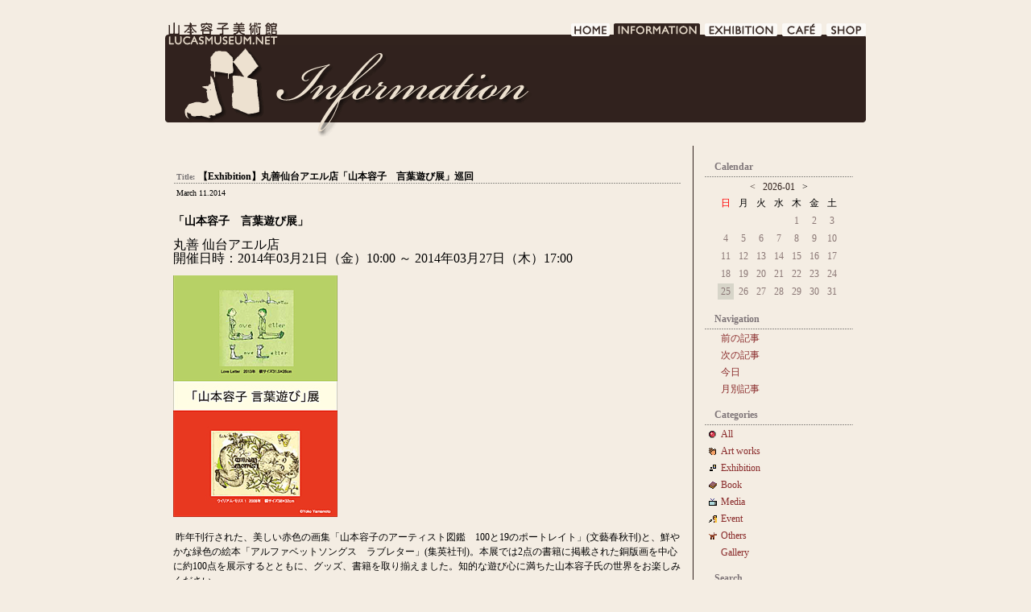

--- FILE ---
content_type: text/html; charset=UTF-8
request_url: https://www.lucasmuseum.net/information/index.php?itemid=788
body_size: 10153
content:
<!DOCTYPE html PUBLIC "-//W3C//DTD XHTML 1.0 Strict//EN"
"http://www.w3.org/TR/xhtml1/DTD/xhtml1-strict.dtd">

<html xmlns="http://www.w3.org/1999/xhtml" xml:lang="ja-JP" lang="ja-JP">
<head>
<meta http-equiv="Content-Type" content="text/html; charset=UTF-8" />

<!-- meta information for search engines -->
<meta name="generator" content="Nucleus CMS v3.41" />
<meta name="name" content="LUCAS MUSEUM｜山本容子美術館" />
<meta name="description" content="お仕事の情報などが、見られます。" />

<!-- prevent caching (can be removed) -->
<meta http-equiv="Pragma" content="no-cache" />
<meta http-equiv="Cache-Control" content="no-cache, must-revalidate" />
<meta http-equiv="Expires" content="-1" />

<!-- site stylesheet (site colors and layout definitions) -->
<link rel="stylesheet" type="text/css" href="https://www.lucasmuseum.net/information/skins/lucas/base.css" />
<link rel="stylesheet" type="text/css" href="/common/style.css" />

<!-- tooltips & stylesheet (activated by title="" on links) -->
<link rel="stylesheet" type="text/css" href="https://www.lucasmuseum.net/information/skins/lucas/nicetitle.css" />
<script type="text/javascript" src="https://www.lucasmuseum.net/information/skins/lucas/nicetitle.js"></script>

<!-- RSS 2.0 feed -->
<link rel="alternate" type="application/rss+xml" title="RSS" href="xml-rss2.php" />

<!-- RSD support -->
<link rel="EditURI" type="application/rsd+xml" title="RSD" href="rsd.php" />

<!-- navigation & page titles -->
﻿<!-- archive: page title and extra navigational links -->


<!-- archivelist: page title and extra navigational links -->


<!-- error: page title and extra navigational links -->


<!-- index: page title and extra navigational links -->


<!-- item: page title and extra navigational links -->

<title>LUCAS MUSEUM｜山本容子美術館 &raquo; 【Exhibition】丸善仙台アエル店「山本容子　言葉遊び展」巡回</title>
<link rel="archives" title="Archives" href="index.php?archivelist=1" />
<link rel="top" title="Today" href="https://www.lucasmuseum.net/information/" />
<link rel="next" href="index.php?itemid=789" title="Next Item" />
<link rel="prev" href="index.php?itemid=787" title="Previous Item" />
<link rel="up" href="index.php?blogid=1" title="Today" />


<!-- member: page title and extra navigational links -->


<!-- search: page title and extra navigational links -->


<link rel="start" href="/index.html">
</head>



<!-- page header -->
﻿<body oncontextmenu="return false;">
<a name="top"></a>
<!-- page header -->
<div id="base-frame">
	<div id="head-farme01">
		<h1 id="head01"><a href="/menu.html">LUCAS MUSEUM｜LUCASMUSEUM.NET｜山本容子美術館</a></h1>
		<ul id="head-menu01">
			<li class="home"><a href="/menu.html">HOME</a></li>
			<li class="info-on"><a href="/information/">INFORMATION</a></li>
			<li class="exhi"><a href="/exhibition/index.html">EXHIBITION</a></li>
			<li class="cafe"><a href="/cafe/index.html">CAFE DE LUCAS</a></li>
			<li class="shop"><a href="https://yoshop.raku-uru.jp/" target="top">SHOP</a></li>
		</ul>
		<br class="clear-float" />
	</div>
	<div class="info-title"><h1>INFORMATION</h1></div>
<!-- begin wrapper divs -->
<div id="mainwrapper">


<!-- page content -->
<div id="container">
<div class="content m-text">
<h2 id="content-ttl" class="line-dot"><span class="h2-ttl">Title:</span>【Exhibition】丸善仙台アエル店「山本容子　言葉遊び展」巡回</h2>
<div class="full-date">March 11.2014</div>
<div class="contentbody m-body">
<h3>「山本容子　言葉遊び展」</h3>
<p class="schedule"><span style="font-size: medium;">丸善 仙台アエル店<br /> 開催日時：2014年03月21日（金）10:00 ～ 2014年03月27日（木）17:00</span></p>
<p><img src="/information/media/1/20140311-表面.jpg" width="204" height="300" /></p>
<div class="event_detail_img1">&nbsp;<span style="line-height: 1.5;">昨年刊行された、美しい赤色の画集「山本容子のアーティスト図鑑　100と19のポートレイト」(文藝春秋刊)と、鮮やかな緑色の絵本「アルファベットソングス　ラブレター」(集英社刊)。本展では2点の書籍に掲載された銅版画を中心に約100点を展示するとともに、グッズ、書籍を取り揃えました。知的な遊び心に満ちた山本容子氏の世界をお楽しみください。</span></div>
<p><span style="font-size: medium;"><strong>山本容子さんサイン会のお知らせ<br />3月22日(土)14:00～15:00</strong></span><br /> ※対象書籍をお買い上げのお客様先着100名様にギャラリーにて3月21日より整理券をお渡しいたします</p>
<p>〒980-6101<br />宮城県仙台市青葉区中央1-3-1 AER1階</p>
<p>☎022-264-0151</p>
<p><img src="/information/media/1/20140311-77780[3].jpg" width="190" height="150" /></p><br /><br />
<a name="more"></a>
</div>
<div class="contentitem">
<div class="contentitem1">
<small class="contentitemcategory">
Category: <a href="index.php?catid=1" title="Category: <!--02-->Exhibition"><!--02-->Exhibition</a>
</small>
</div>
<div class="contentitem2">
<small class="contentitempostedby">
Posted by: <a href="index.php?memberid=1" title="Author: lucas">lucas</a>
</small>
</div>

</div>
</div>
</div>

<!-- page menu -->
<h2 class="hidden">Sidebar</h2>
<div id="sidebarcontainer">
﻿<div class="sidebar centerize m-text">
<p class="calendar-ttl">Calendar</p>
 <!-- calendar start -->
      <table class="calendar" summary="Monthly calendar with links to each day's posts">
      <caption>
      <a href="index.php?blogid=1&amp;archive=2025-12">&lt;</a>
      &nbsp;      <a href="index.php?blogid=1&amp;archive=2026-01">2026-01</a>
      &nbsp;    &gt;      </caption>
      <tr class="calendardateheaders">
    <th class="hday">日</th><th>月</th><th>火</th><th>水</th><th>木</th><th>金</th><th>土</th>      </tr>
      <tr>
    <td>&nbsp;</td><td>&nbsp;</td><td>&nbsp;</td><td>&nbsp;</td><td class="days">1</td><td class="days">2</td><td class="days">3</td></tr><tr><td class="days">4</td><td class="days">5</td><td class="days">6</td><td class="days">7</td><td class="days">8</td><td class="days">9</td><td class="days">10</td></tr><tr><td class="days">11</td><td class="days">12</td><td class="days">13</td><td class="days">14</td><td class="days">15</td><td class="days">16</td><td class="days">17</td></tr><tr><td class="days">18</td><td class="days">19</td><td class="days">20</td><td class="days">21</td><td class="days">22</td><td class="days">23</td><td class="days">24</td></tr><tr><td class="today">25</td><td class="days">26</td><td class="days">27</td><td class="days">28</td><td class="days">29</td><td class="days">30</td><td class="days">31</td></tr></table>
<!-- calendar end -->

</div>

<!-- archive: navigation -->
<div class="sidebar">
<dl class="sidebardl m-text">
<dt>Navigation</dt>


<!-- archivelist: navigation -->


<!-- error: navigation -->


<!-- index: navigation -->


<!-- item: navigation -->

<dd><a href="index.php?itemid=789" title="前の記事">前の記事</a></dd>
<dd><a href="index.php?itemid=787" title="次の記事">次の記事</a></dd>
<dd><a href="index.php?blogid=1" title="Today&#39;s entry">今日</a></dd>
<dd><a href="index.php?archivelist=1" title="月別記事">月別記事</a></dd>


<!-- member: navigation -->


<!-- search: navigation -->


<!-- admin link, only visible if logged in -->

</dl>
</div>

<!-- category list, not on error or member page -->


<div class="sidebar m-text">
<dl class="sidebardl">
<dt>Categories</dt>
<dd class="all-cate">
<a href="index.php?blogid=1">All</a>
</dd><dd class="cate-3">
<a href="index.php?catid=3&amp;blogid=1"><!--01-->Art works</a>
</dd><dd class="cate-1">
<a href="index.php?catid=1&amp;blogid=1"><!--02-->Exhibition</a>
</dd><dd class="cate-4">
<a href="index.php?catid=4&amp;blogid=1"><!--03-->Book　</a>
</dd><dd class="cate-5">
<a href="index.php?catid=5&amp;blogid=1"><!--04-->Media　</a>
</dd><dd class="cate-6">
<a href="index.php?catid=6&amp;blogid=1"><!--05-->Event</a>
</dd><dd class="cate-7">
<a href="index.php?catid=7&amp;blogid=1"><!--06-->Others</a>
</dd><dd class="cate-13">
<a href="index.php?catid=13&amp;blogid=1">Gallery</a>
</dd>
</dl>
</div>


<!-- search form -->
<div class="sidebar">
<dl class="sidebardl m-text">
<dt>Search</dt>
<dd><form method="get" action="index.php">
	<div class="searchform">
<input type="hidden" name="amount" value="0" />
<input type="hidden" name="blogid" value="1" />
		<input name="query" alt="検索キーワード" class="formfield" size="10" maxlength="60" accesskey="4" value="" />
		<input type="submit" alt="検索" value="検索" class="formbutton" />
	</div>
</form>
</dd>
</dl>
</div>

<!-- Powered by -->
<div class="sidebar">
<div class="powerdby s-text">
<p><a href="http://nucleuscms.org/">Powered by Nucleus CMS v3.41</a></p>


</div>
</div>
</div>

<!-- page footer -->
﻿</div>
	<br class="clear-float" />
	<p class="move-top"><a href="#top"><img src="/image/btn_pagetop.gif" alt="page top" width="65" height="12" border="0" /></a></p>
	<div id="foot-frame">
		<ul id="foot-link" class="m-text">
			<li>I&nbsp;<a href="/start/index.html">LUCAS MUSEUMについて</a>&nbsp;I</li>
			<li>&nbsp;<a href="/policy/index.html">サイトポリシー</a>&nbsp;I</li>
			<li>&nbsp;<a href="/privacy/index.html">プライバシーポリシー</a>&nbsp;I</li>
			<li>&nbsp;<a href="#">サイトマップ</a>&nbsp;I</li>
			<li>&nbsp;<a href="mailto:info@lucasmuseum.net?subject=%81y%83%8B%83J%83X%83%7E%83%85%81%5B%83W%83A%83%80%81z%82%A8%96%E2%82%A2%8D%87%82%ED%82%B9">お問い合わせ</a>&nbsp;I</li>
		</ul>
		<address class="s-text">Copyright&copy;2007 Office Lucas All Rights Reserved.</address>
	</div>
</div>
</body>
</html>
